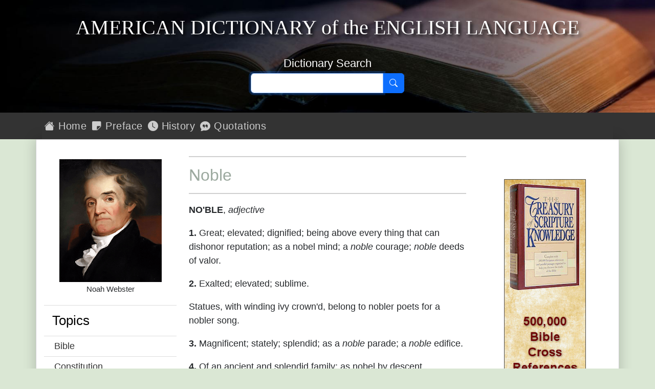

--- FILE ---
content_type: text/html; charset=utf-8
request_url: https://webstersdictionary1828.com/Dictionary/Noble
body_size: 4928
content:

<!DOCTYPE html>
<html lang="en-US">
<head prefix="og: http://ogp.me/ns#" title="Webster&#39;s Dictionary 1828 - Noble">
    <meta charset="utf-8" />
    <title>Websters 1828 - Webster&#39;s Dictionary 1828 - Noble</title>
    <meta name='viewport' content='initial-scale=1.0,width=device-width' />
    <meta name="description" content="Websters Dictionary 1828 – Online Edition is an excellent reference for classical literature and Bible studies" />
    <meta name="keywords" content="Websters Dictionary 1828, American Dictionary of the English Language, online, free, search, dictonary, Online Edition, constitution, King James Bible, Bible studies, national documents" />
    <meta name="google-site-verification" content="0d86f_rJBhwnQElc7PoAo69e3bg7sVs56oPMRKKOuKA" />
    <meta name="msapplication-TileColor" content="#da532c">
    <meta name="theme-color" content="#ffffff">
    <meta property="og:title" content="Websters Dictionary 1828 - Webster&#39;s Dictionary 1828 - Noble" />
    <meta property="og:description" content="Websters Dictionary 1828 - Webster&#39;s Dictionary 1828 - Noble" />
    <meta property="og:type" content="website" />
    <meta property="og:url" content="https://webstersdictionary1828.com/Dictionary/Noble" />
    <meta property="og:image" content="http://webstersdictionary1828.com/Content/images/WebstersDictionary1828.png" />
    <meta property="og:site_name" content="Websters Dictionary 1828" />
    <link rel="dns-prefetch" href="https://ajax.googleapis.com/" />
    <link rel="dns-prefetch" href="https://cdn.jsdelivr.net/" />
    <link rel="shortcut icon" href="/favicon.ico?v=202410251030" type="image/x-icon">
    <link rel="apple-touch-icon" sizes="180x180" href="/apple-touch-icon.png?v=202410251030">
    <link rel="manifest" href="/manifest.json" crossorigin="use-credentials">
    <link rel="mask-icon" href="/safari-pinned-tab.svg?v=202410251030" color="#5bbad5">
    <link rel="icon" href="/favicon.ico?v=202410251030" type="image/x-icon">
    <link rel="stylesheet" href="https://ajax.googleapis.com/ajax/libs/jqueryui/1.13.3/themes/smoothness/jquery-ui.css">
    <link rel="stylesheet" href="https://cdn.jsdelivr.net/npm/bootstrap-icons@1.11.3/font/bootstrap-icons.min.css">
    <link rel="stylesheet" href="/Content/bootstrap.min.css?v=202410251030">
    <link rel="stylesheet" href="/Content/themes/base/core.css?v=202410251030">
    <link rel="stylesheet" href="/Content/themes/base/autocomplete.css?v=202410251030">
    <link rel="stylesheet" href="/Content/themes/base/theme.css?v=202410251030">
    <link rel="stylesheet" href="/Content/Websters1828.min.css?v=202410251030">
    
</head>
<body class="vh-100">
    <div id="spinner"></div>
    <header>
        <div class="container-fluid p-0 phonenavbar">
    <div class="row">
        <div class="col-md-12">
            <div class="d-md-none phonebuttons">
                <button id="PhoneMenuButton" type="button" class="btn floatright">
                    <i class="bi bi-list" aria-hidden="true"></i>
                    <span class="btnlm"> Menu</span>
                </button>
                <button id="PhoneHomeButton" type="button" class="btn floatright">
                    <i class="bi bi-house-fill" aria-hidden="true"></i>
                    <span class="btnlm"> Home</span>
                </button>
            </div>
        </div>
    </div>
</div>
<div class="d-md-none"><div id="PhoneMenu" class="phonemenu overflow-x:hidden overflow-y:hidden"><p>Menu</p>
<ul>
    <li><a href="/" class="aniload"><i class="bi bi-house" aria-hidden="true"></i>&nbsp;&nbsp;Home</a></li>
    <li><a href="/Preface"><i class="bi bi-sticky" aria-hidden="true"></i>&nbsp;&nbsp;Preface</a></li>
    <li><a href="/NoahWebster" class="aniload"><i class="bi bi-clock"></i>&nbsp;&nbsp;History</a></li>
    <li><a href="/Quotes" class="aniload"><i class="bi bi-chat-quote" aria-hidden="true"></i>&nbsp;&nbsp;Quotations</a></li>
    <li><a href="/Constitution" class="aniload"><i class="bi bi-folder-symlink" aria-hidden="true"></i>&nbsp;&nbsp;Constitution</a></li>
    <li><a href="/Bible" class="aniload"><i class="bi bi-book" aria-hidden="true"></i>&nbsp;&nbsp;The Bible</a></li>
    <li><a href="/Literature" class="aniload"><i class="bi bi-folder-symlink" aria-hidden="true"></i>&nbsp;&nbsp;Literature</a></li>
    <li><a href="/Grammar" class="aniload"><i class="bi bi-folder-symlink" aria-hidden="true"></i>&nbsp;&nbsp;Grammar</a></li>
    <li><a href="/Education" class="aniload"><i class="bi bi-folder-symlink" aria-hidden="true"></i>&nbsp;&nbsp;Education</a></li>
    <li><a href="/Science" class="aniload"><i class="bi bi-folder-symlink" aria-hidden="true"></i>&nbsp;&nbsp;Science</a></li>
    <li><a href="/Mathematics" class="aniload"><i class="bi bi-folder-symlink" aria-hidden="true"></i>&nbsp;&nbsp;Mathematics</a></li>
    <li><a href="/Medical" class="aniload"><i class="bi bi-folder-symlink" aria-hidden="true"></i>&nbsp;&nbsp;Medical</a></li>
</ul></div></div>
<div class="container">
    <div class="row">
        <div class="col-md-12">
            <div class="headbanner">
                <h1>
                    <span class="text-uppercase">American&nbsp;Dictionary</span>
                    of&nbsp;the
                    <span class="text-uppercase">English&nbsp;Language</span>
                </h1>
            </div>
        </div>
    </div>
    <div class="row">
        <div class="col-md-12">
            <div class="searchcontainer">
                <div class="searchhead">Dictionary&nbsp;Search</div>
                <div class="input-group">
                    <input id="SearchText" type="text" class="form-control" maxlength="22" aria-label="Search text">
                    <button id="SearchButton" type="button" class="btn btn-primary" aria-label="Search" title="Dictionary Search">
                        <i class="bi bi-search"></i>
                    </button>
                </div>
            </div>
        </div>
    </div>
</div>

    </header>
    <div id="Navigation" class="d-none d-sm-none d-md-block">
        <div class="container-fluid" style="background-color: #333;">
    <div class="container">
        <div class="row">
            <div class="col-md-12">
                <div class="navmenu">
                    <ul class="nav">
                        <li class="nav-item"><a href="/" class="aniload"><i class="bi bi-house-fill" aria-hidden="true"></i>&nbsp;Home</a></li>
                        <li class="nav-item"><a href="/Preface"><i class="bi bi-sticky-fill" aria-hidden="true"></i>&nbsp;Preface</a></li>
                        <li class="nav-item"><a href="/NoahWebster" class="aniload"><i class="bi bi-clock-fill"></i>&nbsp;History</a></li>
                        <li class="nav-item"><a href="/Quotes" class="aniload"><i class="bi bi-chat-quote-fill" aria-hidden="true"></i>&nbsp;Quotations</a></li>
                    </ul>
                </div>
            </div>
        </div>
    </div>
</div>

    </div>
    <div class="container">
        <main>
            <div class="row body-content">
                <div class="col-md-3 d-none d-sm-none d-md-block">
                    <div class="text-center">
    <div><img src="/Content/images/WebstersDictionary1828.png" class="img-menu img-responsive d-none d-md-block" alt="Noah Webster" width="200" height="240" /></div>
    <div class="img-title">Noah Webster</div>
</div>
<div class="sitemap">
    <ul>
        <li>Topics</li>
        <li><a class="aniload" href="/Bible">Bible</a></li>
        <li><a class="aniload" href="/Constitution">Constitution</a></li>
        <li><a class="aniload" href="/Literature">Literature</a></li>
        <li><a class="aniload" href="/Grammar">Grammar</a></li>
        <li><a class="aniload" href="/Education">Education</a></li>
        <li><a class="aniload" href="/Science">Science</a></li>
        <li><a class="aniload" href="/Mathematics">Mathematics</a></li>
        <li><a class="aniload" href="/Medical">Medical</a></li>
    </ul>
</div>


                </div>
                <div class="col-md-6">
                    


    <hr />
    <h3 class="dictionaryhead">Noble</h3>
    <hr />
    <div><p><strong>NO'BLE</strong>, <em>adjective</em> </p><p><strong>1.</strong> Great; elevated; dignified; being above every thing that can dishonor reputation; as a nobel mind; a <em>noble</em> courage; <em>noble</em> deeds of valor.</p><p><strong>2.</strong> Exalted; elevated; sublime.</p><p>Statues, with winding ivy crown'd, belong to nobler poets for a nobler song.</p><p><strong>3.</strong> Magnificent; stately; splendid; as a <em>noble</em> parade; a <em>noble</em> edifice.</p><p><strong>4.</strong> Of an ancient and splendid family; as nobel by descent.</p><p><strong>5.</strong> Distinguished from commoners by rank and title; as a <em>noble</em> personage.</p><p><strong>6.</strong> Free; generous; liberal; as a <em>noble</em> heart.</p><p><strong>7.</strong> Principal; capital; as the <em>noble</em> parts of the body.</p><p><strong>8.</strong> Ingenuous; candid; of an excellent disposition; ready to receive truth. <a class='bible' href='#' target='44017011'>Acts 17:11</a>.</p><p><strong>9.</strong> Of the best kind; choice; excellent; as a <em>noble</em> vine. <a class='bible' href='#' target='24002021'>Jeremiah 2:21</a>.</p><p><strong>NO'BLE</strong>, <em>noun</em> </p><p><strong>1.</strong> A person of rank above a commoner; a nobleman; a peer; as a duke, marquis, earl, viscount or baron.</p><p><strong>2.</strong> In Scripture, a person of honorable family or distinguished by station. <a class='bible' href='#' target='2024011'>Exodus 24:11</a>. <a class='bible' href='#' target='16006017'>Nehemiah 6:17</a>.</p><p><strong>3.</strong> Originally, a gold coin, but now a money of account, value 6s. 8d. sterling, or $1 48cts.</p></div>

                    <div class="d-md-none">
                        <hr />
<div class="d-md-none" style="width:100%; margin-bottom:24px;">
    <div style="width:320px; height: 50px; margin:20px auto 0 auto;">
        <div class="banner-mobile">
            <iframe src="/AdFrameMobile/mobile" title="Advertisment" width="320" height="50"></iframe>
        </div>
    </div>
</div>
                    </div>
                </div>
                <div class="col-md-3 d-none d-sm-none d-md-block">
                    <p>&nbsp;</p>
<div class="banner-skyscraper">
    <iframe src="/AdFrame/leaderboard" 
            title="Advertisment" width="160" height="600"></iframe>
</div>

                </div>
                <p>&nbsp;</p>
            </div>
        </main>
    </div>
    <footer>
        <div class="footcontent">
    <div class="footheaddiv">
        <div class="container">
            <div class="row">
                <div class="foothead col-md-12">
                    <h2>Websters&nbsp;Dictionary&nbsp;1828</h2>
                </div>
            </div>
        </div>
    </div>
    <div class="footmenudiv">
        <div class="container">
            <div class="row">
                <div class="col-md-4 footmenu">
                    <div class="colhead">SITEMAP</div>
                    <hr />
                    <ul class="list-unstyled">
                        <li><a href="/" class="aniload"><i class="bi bi-house-fill" aria-hidden="true"></i>&nbsp;&nbsp;Home</a>&nbsp;</li>
                        <li><a href="/Preface"><i class="bi bi-sticky-fill" aria-hidden="true"></i>&nbsp;&nbsp;Preface</a></li>
                        <li><a href="/NoahWebster"><i class="bi bi-clock-fill" aria-hidden="true"></i>&nbsp;&nbsp;History</a></li>
                        <li><a href="/Quotes"><i class="bi bi-chat-quote-fill" aria-hidden="true"></i>&nbsp;&nbsp;Quotations</a></li>
                        <li class="d-none d-md-block">&nbsp;</li>
                        <li class="d-none d-md-block">&nbsp;</li>
                    </ul>
                    <hr />
                </div>
                <div class="col-md-4 footmenu">
                    <div class="colhead">INFORMATION</div>
                    <hr />
                    <ul class="list-unstyled">
                        <li><a href="/AboutUs" class="aniload">About&nbsp;Us</a></li>
                        <li class="d-none d-md-block">&nbsp;</li>
                        <li><a href="/Accessibility" class="aniload">Statement&nbsp;of&nbsp;Accessibility</a></li>
                        <li><a href="/Terms" class="aniload">Terms&nbsp;of&nbsp;Use</a></li>
                        <li><a href="/Privacy" class="aniload">Privacy&nbsp;Policy</a></li>
                        <li><a href="/Copyright" class="aniload">Copyright&nbsp;Notice</a></li>
                    </ul>
                    <hr />
                </div>
                <div class="col-md-4 footmenu">
                    <div class="colhead">OUR WEBSITES</div>
                    <hr />
                    <ul class="list-unstyled">
                        <li><a href="https://thekingsbible.com/">The Kings Bible</a></li>
                        <li><a href="https://blackletterkingjamesbible.com/">King James Bible 1611</a></li>
                        <li><a href="https://kingjamesbibledictionary.com//">King James Bible Dictionary</a></li>
                        <li><a href="https://webstersdictionary1828.com/">Websters Dictionary 1828</a></li>
                        <li><a href="https://textusreceptusbibles.com/">Textus Receptus Bibles</a></li>
                        <li><a href="https://tsk-online.com/">Treasury of Scripture Knowledge</a></li>
                    </ul>
                    <hr />
                </div>
            </div>
            <div class="row">
                <div class="footmenulogo text-center col-md-12">
                    <a href="http://www.thekingsbible.com" rel="external" title="The Kings Bible">
                        <img src="/Content/Images/thekingsbible144.gif" alt="The Kings Bible" width="144" height="44" />
                    </a>&nbsp;<a href="https://www.facebook.com/WebstersDictionary1828" title="Find us on Facebook">
                        <img src="/Content/images/facebook.gif" alt="Find us on Facebook" width="144" height="44" />
                    </a>
                </div>
            </div>
            <div class="row">
                <div class="text-center col-md-12" style="margin-top:10px;">
                    <a href="/Copyright" class="aniload sanserif" style="color:#fff; font-size:16px">&copy;&nbsp;Copyright&nbsp;2026 MasonSoft&nbsp;Technology&nbsp;Ltd</a>
                </div>
            </div>
        </div>
    </div>
</div>
<div class="version">v4 (7.10.2024)</div>
<div id="RefPanel" class="panel showpanel">
    <div class="panelclose">
        <button id="ClosePanel" class="btn btn-small btn-danger" type="submit" title="Close" aria-label="Close Panel">
            <strong>X</strong>
        </button>
    </div>
    <div id="RefPanelText" class="clear paneltext"></div>
    <div class="extlinks">
        <a href="http://www.thekingsbible.com" id="RefPanelKingsBible" rel="external" title="The Kings Bible">
            <img src="/Content/Images/thekingsbible144.gif" alt="The Kings Bible" width="144" height="44" />
        </a>
    </div>
</div>


    </footer>
    <input type="hidden" value="Dictionary">
    
    <div id="cookieConsent" class="cookiealert">
    <div class="cookie-container ms-md-auto me-md-auto">
        <h3>Cookies & Privacy</h3>
        <p>
            We use cookies to ensure you get the best experience on our website.
            By using our site you acknowledge that you have read and understand our
            <a href="/Privacy">Privacy Policy</a>.
        </p>
        <div class="text-center mt-4 mb-2">
            <button class="acceptcookies btn btn-primary btn-sm me-3">Accept</button>
            <button class="rejectcookies btn btn-danger btn-sm">Reject</button>
        </div>
    </div>
</div>


    <script src="/Scripts/jquery-3.7.1.min.js?v=202410251030"></script>
    <script src="/Scripts/jquery-ui-1.13.3.min.js?v=202410251030"></script>
    <script src="/Scripts/bootstrap.min.js?v=202410251030"></script>
    <script src="/Scripts/scriptmaster.min.js?v=202410251030"></script>
    
</body>
</html>
